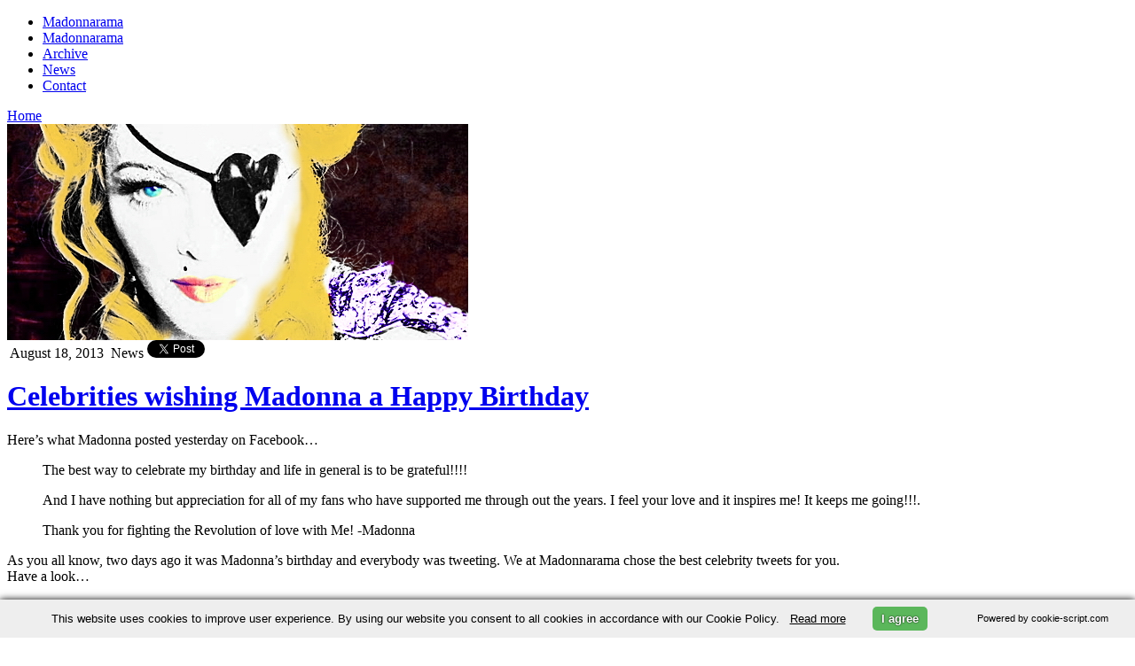

--- FILE ---
content_type: text/html; charset=UTF-8
request_url: http://www.madonnarama.com/posts-en/2013/08/18/celebrities-wishing-madonna-a-happy-birthday/
body_size: 8933
content:
<!DOCTYPE html PUBLIC "-//W3C//DTD XHTML 1.0 Transitional//EN" "https://www.w3.org/TR/xhtml1/DTD/xhtml1-transitional.dtd">
<html xmlns="https://www.w3.org/1999/xhtml" xmlns:fb="https://www.facebook.com/2008/fbml" lang="en-US">

<head profile="https://gmpg.org/xfn/11">
	<link rel="shortcut icon" type="image/vnd.microsoft.icon" href="/favicon.ico?v=2"/>
	<meta http-equiv="Content-Type" content="text/html; charset=UTF-8"/>
	<meta name="viewport" content="width=device-width"/>
	
	<title>Celebrities wishing Madonna a Happy Birthday | Madonnarama</title>
		
			<meta property="og:image" content="https://www.madonnarama.com/artworks/posts/en-22983.jpg"/>
		
			<meta property="og:title" content="Celebrities wishing Madonna a Happy Birthday &#124;  Madonnarama"/>
	
	<script type="text/javascript" src="https://www.madonnarama.com/assets/js/jquery.combined.js"></script>
	<!--[if IE]>
	<script src="https://html5shiv.googlecode.com/svn/trunk/html5.js"></script>
	<![endif]-->
	
	<link rel="stylesheet" href="https://www.madonnarama.com/assets/style/tour-rh.css?v=20150909" type="text/css" media="screen"/>
	<link rel="stylesheet" href="http://www.madonnarama.com/posts-en/wp-content/themes/default/style.css?v=20190914" type="text/css" media="screen"/>
	<link rel="stylesheet" href="https://use.fontawesome.com/releases/v5.6.3/css/all.css" integrity="sha384-UHRtZLI+pbxtHCWp1t77Bi1L4ZtiqrqD80Kn4Z8NTSRyMA2Fd33n5dQ8lWUE00s/" crossorigin="anonymous">
	<link href="https://fonts.googleapis.com/css?family=Raleway:800" rel="stylesheet" type="text/css">
	<script type="text/javascript" src="https://www.madonnarama.com/assets/js/tabs.js"></script>

	
	<link rel="alternate" type="application/rss+xml" title="Madonnarama RSS Feed" href="http://www.madonnarama.com/posts-en/feed/"/>
	<link rel="alternate" type="application/atom+xml" title="Madonnarama Atom Feed" href="http://www.madonnarama.com/posts-en/feed/atom/"/>	
	<link rel="pingback" href="http://www.madonnarama.com/posts-en/xmlrpc.php"/>
	<style type="text/css">@font-face{font-family:'socialfans';src:url(http://www.madonnarama.com/posts-en/wp-content/plugins/socialfans-counter/assets/font/socialfans.eot?v=5.0.2);src:url(http://www.madonnarama.com/posts-en/wp-content/plugins/socialfans-counter/assets/font/socialfans.eot?v=5.0.2#iefix) format('embedded-opentype') , url(http://www.madonnarama.com/posts-en/wp-content/plugins/socialfans-counter/assets/font/socialfans.woff?v=5.0.2) format('woff') , url(http://www.madonnarama.com/posts-en/wp-content/plugins/socialfans-counter/assets/font/socialfans.ttf?v=5.0.2) format('truetype') , url(http://www.madonnarama.com/posts-en/wp-content/plugins/socialfans-counter/assets/font/socialfans.svg?v=5.0.2) format('svg');font-weight:normal;font-style:normal}</style>
<style type="text/css">@font-face{font-family:'fontawesome';src:url(http://www.madonnarama.com/posts-en/wp-content/plugins/socialfans-counter/assets/font/fontawesome.eot?v=5.0.2);src:url(http://www.madonnarama.com/posts-en/wp-content/plugins/socialfans-counter/assets/font/fontawesome.eot?v=5.0.2#iefix) format('embedded-opentype') , url(http://www.madonnarama.com/posts-en/wp-content/plugins/socialfans-counter/assets/font/fontawesome.woff?v=5.0.2) format('woff') , url(http://www.madonnarama.com/posts-en/wp-content/plugins/socialfans-counter/assets/font/fontawesome.woff2?v=5.0.2) format('woff2') , url(http://www.madonnarama.com/posts-en/wp-content/plugins/socialfans-counter/assets/font/fontawesome.ttf?v=5.0.2) format('truetype') , url(http://www.madonnarama.com/posts-en/wp-content/plugins/socialfans-counter/assets/font/fontawesome.svg?v=5.0.2) format('svg');font-weight:normal;font-style:normal}</style>


<meta name="description" content="Here&#039;s what Madonna posted yesterday on Facebook... The best way to celebrate my birthday and life in general is to be grateful!!!! And I have nothing but"/>

<link rel="canonical" href="http://www.madonnarama.com/posts-en/2013/08/18/celebrities-wishing-madonna-a-happy-birthday/"/>

<link rel='dns-prefetch' href='//s.w.org'/>
		<script type="text/javascript">window._wpemojiSettings={"baseUrl":"https:\/\/s.w.org\/images\/core\/emoji\/11\/72x72\/","ext":".png","svgUrl":"https:\/\/s.w.org\/images\/core\/emoji\/11\/svg\/","svgExt":".svg","source":{"concatemoji":"http:\/\/www.madonnarama.com\/posts-en\/wp-includes\/js\/wp-emoji-release.min.js?ver=5.0.6"}};!function(a,b,c){function d(a,b){var c=String.fromCharCode;l.clearRect(0,0,k.width,k.height),l.fillText(c.apply(this,a),0,0);var d=k.toDataURL();l.clearRect(0,0,k.width,k.height),l.fillText(c.apply(this,b),0,0);var e=k.toDataURL();return d===e}function e(a){var b;if(!l||!l.fillText)return!1;switch(l.textBaseline="top",l.font="600 32px Arial",a){case"flag":return!(b=d([55356,56826,55356,56819],[55356,56826,8203,55356,56819]))&&(b=d([55356,57332,56128,56423,56128,56418,56128,56421,56128,56430,56128,56423,56128,56447],[55356,57332,8203,56128,56423,8203,56128,56418,8203,56128,56421,8203,56128,56430,8203,56128,56423,8203,56128,56447]),!b);case"emoji":return b=d([55358,56760,9792,65039],[55358,56760,8203,9792,65039]),!b}return!1}function f(a){var c=b.createElement("script");c.src=a,c.defer=c.type="text/javascript",b.getElementsByTagName("head")[0].appendChild(c)}var g,h,i,j,k=b.createElement("canvas"),l=k.getContext&&k.getContext("2d");for(j=Array("flag","emoji"),c.supports={everything:!0,everythingExceptFlag:!0},i=0;i<j.length;i++)c.supports[j[i]]=e(j[i]),c.supports.everything=c.supports.everything&&c.supports[j[i]],"flag"!==j[i]&&(c.supports.everythingExceptFlag=c.supports.everythingExceptFlag&&c.supports[j[i]]);c.supports.everythingExceptFlag=c.supports.everythingExceptFlag&&!c.supports.flag,c.DOMReady=!1,c.readyCallback=function(){c.DOMReady=!0},c.supports.everything||(h=function(){c.readyCallback()},b.addEventListener?(b.addEventListener("DOMContentLoaded",h,!1),a.addEventListener("load",h,!1)):(a.attachEvent("onload",h),b.attachEvent("onreadystatechange",function(){"complete"===b.readyState&&c.readyCallback()})),g=c.source||{},g.concatemoji?f(g.concatemoji):g.wpemoji&&g.twemoji&&(f(g.twemoji),f(g.wpemoji)))}(window,document,window._wpemojiSettings);</script>
		<style type="text/css">img.wp-smiley,img.emoji{display:inline!important;border:none!important;box-shadow:none!important;height:1em!important;width:1em!important;margin:0 .07em!important;vertical-align:-.1em!important;background:none!important;padding:0!important}</style>
<style id='fppg-css' media='all' type="text/css">.error{border:1px solid #eee;background:#f9f9f9;padding:10px;margin-bottom:15px}.fbClear{zoom:1}.fbClear:after{clear:both;content:".";display:block;font-size:0;height:0;line-height:0;visibility:hidden}.fbthumb{display:block;background-repeat:no-repeat}.fbMedThumb{display:inline-block}.fbboxbody{margin:0 auto;padding:12px 10px 8px 10px;text-align:center}.fbboxinfo{margin:0 0 0 10px;padding:10px;float:right;width:250px;border:1px solid #d8dfea;background:#edeff4;tex-align:right;font-size:11px}.fbbox{margin:0 0 25px 0;padding:0;font-weight:bold;font-size:12px;text-shadow:0 1px 0 #fff;line-height:18px;border:none}.fbbox a,.fbbox a{color:#3b5998;text-decoration:none}.fbbox a:hover,.fbbox a:hover{color:#3b5998;text-decoration:underline}.fbboxhead{margin:0;font-size:17px;border-bottom:none;background:transparent;height:20px}.fbboxhead span{margin:0;padding:0;font-size:12px}</style>
<link rel='stylesheet' id='walleriboxlite-css' href='http://www.madonnarama.com/posts-en/wp-content/plugins/facebook-page-photo-gallery/fppg-walleriboxlite.css.php?ver=1.3.4' type='text/css' media='screen'/>
<link rel='stylesheet' id='wp-block-library-css' href='http://www.madonnarama.com/posts-en/wp-includes/css/dist/block-library/A.style.min.css,qver=5.0.6.pagespeed.cf.Eaym5TS109.css' type='text/css' media='all'/>
<link rel='stylesheet' id='cforms2-css' href='http://www.madonnarama.com/posts-en/wp-content/plugins/cforms2/styling/A.wide_form.css,qver=15.0.1.pagespeed.cf.n-m92UUu14.css' type='text/css' media='all'/>
<link rel='stylesheet' id='socialfans-widget-style-css' href='http://www.madonnarama.com/posts-en/wp-content/plugins/socialfans-counter/assets/css/A.socialfans-style.css,qver=5.0.2.pagespeed.cf.xWNvQjI4L3.css' type='text/css' media='all'/>
<link rel='stylesheet' id='fontawesome-widget-style-css' href='http://www.madonnarama.com/posts-en/wp-content/plugins/socialfans-counter/assets/css/A.font-awesome.min.css,qver=5.0.2.pagespeed.cf.pZGRJeiram.css' type='text/css' media='all'/>
<script type='text/javascript' src='http://www.madonnarama.com/posts-en/wp-includes/js/jquery/jquery.js,qver=1.12.4.pagespeed.jm.gp20iU5FlU.js'></script>
<script src="http://www.madonnarama.com/posts-en/wp-includes,_js,_jquery,_jquery-migrate.min.js,qver==1.4.1+wp-content,_plugins,_facebook-page-photo-gallery,_walleriboxlite,_jquery.easing-1.3.pack.js,qver==1.3+wp-content,_plugins,_facebook-page-photo-gallery,_walleriboxlite,_jquery.mousewheel-3.0.4.pack.js,qver==3.0.4+wp-content,_plugins,_facebook-page-photo-gallery,_walleriboxlite,_jquery.walleriboxlite-1.3.4.pack.js,qver==1.3.4.pagespeed.jc.RdLTx4mNWf.js" type="text/javascript"></script><script type="text/javascript">eval(mod_pagespeed_KXNLiKdwPt);</script>
<script type="text/javascript">eval(mod_pagespeed_Z6AOpPyIar);</script>
<script type="text/javascript">eval(mod_pagespeed_6jCtQwieB1);</script>
<script type="text/javascript">eval(mod_pagespeed_H9WVkbhm3m);</script>
<script type='text/javascript'>//<![CDATA[
var cforms2_ajax={"url":"http:\/\/www.madonnarama.com\/posts-en\/wp-admin\/admin-ajax.php","nonces":{"submitcform":"bb17e743fc"}};
//]]></script>
<script type='text/javascript' src='http://www.madonnarama.com/posts-en/wp-content/plugins/cforms2/js/cforms.js,qver=15.0.1.pagespeed.jm.nYEWvIKi5O.js'></script>
<link rel='https://api.w.org/' href='http://www.madonnarama.com/posts-en/wp-json/'/>
<link rel="EditURI" type="application/rsd+xml" title="RSD" href="http://www.madonnarama.com/posts-en/xmlrpc.php?rsd"/>
<link rel="wlwmanifest" type="application/wlwmanifest+xml" href="http://www.madonnarama.com/posts-en/wp-includes/wlwmanifest.xml"/> 
<link rel='prev' title='Madonna birthday party in Nice [17 August 2013 &#8211; Pictures]' href='http://www.madonnarama.com/posts-en/2013/08/17/madonna-birthday-party-in-nice-17-august-2013-pictures/'/>
<link rel='next' title='Madonna at the Ciampino airport in Rome [19 August 2013 &#8211; Pictures]' href='http://www.madonnarama.com/posts-en/2013/08/19/madonna-at-the-ciampino-airport-in-rome-19-august-2013-pictures/'/>
<link rel='shortlink' href='http://www.madonnarama.com/posts-en/?p=22983'/>
<link rel="alternate" type="application/json+oembed" href="http://www.madonnarama.com/posts-en/wp-json/oembed/1.0/embed?url=http%3A%2F%2Fwww.madonnarama.com%2Fposts-en%2F2013%2F08%2F18%2Fcelebrities-wishing-madonna-a-happy-birthday%2F"/>
<link rel="alternate" type="text/xml+oembed" href="http://www.madonnarama.com/posts-en/wp-json/oembed/1.0/embed?url=http%3A%2F%2Fwww.madonnarama.com%2Fposts-en%2F2013%2F08%2F18%2Fcelebrities-wishing-madonna-a-happy-birthday%2F&#038;format=xml"/>

<script language="JavaScript" type="text/javascript">function expand(param){param.style.display=(param.style.display=="none")?"":"none";}</script>

<style type="text/css">.fbMedThumb{margin:3px;background:#fff;border:1px solid #ccc;padding:2px;vertical-align:bottom;box-shadow:1px 1px 5px #ccc;-moz-box-shadow:1px 1px 5px #ccc;-webkit-box-shadow:120}.fbthumb,.fbalbumpics .fbthumb{width:150px;height:120px}</style>



<script type="text/javascript">jQuery(document).ready(function($){$(".entry_content a,a.viewable").walleriboxlite({'type':'fbimage','titleShow':true,'cyclic':true,'titlePosition':"outside",'padding':5,'autoScale':true,'padding':5,'opacity':true,'speedIn':500,'speedOut':500,'changeSpeed':300,'overlayShow':true,'overlayColor':"#666666",'overlayOpacity':0.3,'enableEscapeButton':true,'showCloseButton':true,'hideOnOverlayClick':true,'hideOnContentClick':false,'width':560,'height':340,'centerOnScroll':true})})</script>

		<style type="text/css">.recentcomments a{display:inline!important;padding:0!important;margin:0!important}</style>
			<script type="text/javascript">var _gaq=_gaq||[];_gaq.push(['_setAccount','UA-19699244-1']);_gaq.push(['_trackPageview']);(function(){var ga=document.createElement('script');ga.type='text/javascript';ga.async=true;ga.src=('https:'==document.location.protocol?'https://ssl':'https://www')+'.google-analytics.com/ga.js';var s=document.getElementsByTagName('script')[0];s.parentNode.insertBefore(ga,s);})();</script>
</head>


<body id="posts">
	<div id="fb-root"></div>
	<script type="text/javascript">(function(d,s,id){var js,fjs=d.getElementsByTagName(s)[0];if(d.getElementById(id))return;js=d.createElement(s);js.id=id;js.src="//connect.facebook.net/en_US/sdk.js#xfbml=1&version=v2.0";fjs.parentNode.insertBefore(js,fjs);}(document,'script','facebook-jssdk'));</script>
	<div id="header">
		
		<div id="menu">
			<div id="menu_content">
				<ul>
					<li><a class="logo" href="https://www.madonnarama.com/eng">Madonnarama</a></li>
					<li><a class="logo_mobile" href="https://www.madonnarama.com/" target="_blank">Madonnarama</a></li>
					<li><a href="https://www.madonnarama.com/eng/#archive">Archive</a></li>
					<li><a href="https://www.madonnarama.com/eng/#news">News</a></li>
					<li><a href="https://www.madonnarama.com/eng/#contact" class="">Contact</a></li>
									</ul>
				<div id="homepage">
					<a href="https://www.madonnarama.com/">Home</a>
				</div>
			</div>
		</div>
		
	</div>
<div id="page-wrapper">
			<div id="content">
												<img class="imgposts" src="https://www.madonnarama.com/artworks/posts/en-22983.jpg" alt="Celebrities wishing Madonna a Happy Birthday"/>
								
				<div class="clear"></div>
				<div class="post-22983 post type-post status-publish format-standard hentry category-news" id="post-22983">
					<div class="meta_info">
						<span class="standard">
							<i class="fa fa-clock-o"></i>
							August 18, 2013						</span>
						<span class="standard">
							<i class="fa fa-file-o"></i>
							News						</span>
						<span class="tw">
							<a href="https://twitter.com/share" class="twitter-share-button" data-url="http://www.madonnarama.com/posts-en/2013/08/18/celebrities-wishing-madonna-a-happy-birthday/" data-text="Celebrities wishing Madonna a Happy Birthday" data-lang="en" data-count="none" data-via="madonnarama">Tweet</a>
							<script type="text/javascript">!function(d,s,id){var js,fjs=d.getElementsByTagName(s)[0],p=/^http:/.test(d.location)?'http':'https';if(!d.getElementById(id)){js=d.createElement(s);js.id=id;js.src=p+'://platform.twitter.com/widgets.js';fjs.parentNode.insertBefore(js,fjs);}}(document,'script','twitter-wjs');</script>
						</span>
													<span class="fb">
																									<div class="fb-like" data-href="https://www.madonnarama.com/posts-en/2013/08/18/celebrities-wishing-madonna-a-happy-birthday/" data-layout="button_count" data-action="like" data-show-faces="false" data-share="false"></div>
															</span>
											</div>
					<div id="post-title">
						<h1><a href="http://www.madonnarama.com/posts-en/2013/08/18/celebrities-wishing-madonna-a-happy-birthday/" rel="bookmark" title="Permanent Link to Celebrities wishing Madonna a Happy Birthday">Celebrities wishing Madonna a Happy Birthday</a></h1>
					</div>
					<p>Here&#8217;s what Madonna posted yesterday on Facebook&#8230;</p>
<blockquote><p>The best way to celebrate my birthday and life in general is to be grateful!!!!</p>
<p>And I have nothing but appreciation for all of my fans who have supported me through out the years. I feel your love and it inspires me! It keeps me going!!!.</p>
<p>Thank you for fighting the Revolution of love with Me! -Madonna</p></blockquote>
<p>As you all know, two days ago it was Madonna&#8217;s birthday and everybody was tweeting. We at Madonnarama chose the best celebrity tweets for you.<br/>
Have a look&#8230;</p>
<p>Britney Spears</p>
<blockquote><p>Happy Birthday M!!! Hope you&#8217;re a happy girl. Singing you your birthday song 🙂 Xo </p>
<p align="center"><iframe src="//instagram.com/p/dFsOJlm8Pg/embed/" width="350" height="350" frameborder="0" scrolling="no" allowtransparency="true"></iframe></p>
</blockquote>
<p>Nicki Minaj</p>
<blockquote><p>Re-post @britneyspears. Had the pleasure of working with both of these wonderful women. Happy Bday…</p>
<p align="center"><iframe src="//instagram.com/p/dF-PGIr8dO/embed/" width="350" height="350" frameborder="0" scrolling="no" allowtransparency="true"></iframe></p>
<p>The barbz keep sending me this blurry ass pic of Queen Madonna kissing me. I was caught so off guard. FUCK!!!! Those kind of opportunities come once in a lifetime!!! Why wasn&#8217;t I ready? Lmfao.</p>
<p align="center"><iframe src="//instagram.com/p/dGBOubL8Ss/embed/" width="350" height="350" frameborder="0" scrolling="no" allowtransparency="true"></iframe></p>
</blockquote>
<p>Stefano Gabbana</p>
<blockquote><p>Happy B-day!!! </p>
<p align="center"><iframe src="//instagram.com/p/dEBcNEFWit/embed/" width="350" height="350" frameborder="0" scrolling="no" allowtransparency="true"></iframe></p>
</blockquote>
<p>Rita Ora </p>
<blockquote><p>Happy Birthday to the original the icon that is madonna </p>
<p align="center"><iframe src="//instagram.com/p/dE_GHpRs9l/embed/" width="350" height="350" frameborder="0" scrolling="no" allowtransparency="true"></iframe></p>
</blockquote>
<p>Katy Perry</p>
<blockquote><p>HAPPY DAY OF BIRTH MADGE! Us popstars bow down to you, you&#8217;ve taught us so much!!! </p></blockquote>
<p>Mila Kunis </p>
<blockquote><p>Madonna Celebrates Her 55th Birthday! All Hail The Queen!</p></blockquote>
<p>Ellen DeGeneres </p>
<blockquote><p>Happy birthday, Madonna, Queen of Pop! Love, the Archduchess of Talk Shows.</p></blockquote>
<p>Monte Pittman </p>
<blockquote><p>Happy Birthday, madonna !!! &#8211; wishing you another year of love, happiness, and success! I wish I could be there to celebrate with you and hope you are having a wonderful day. (I found this pic someone made online. Next look!?)</p>
<p align="center"><iframe src="//instagram.com/p/dFVJqxTMrA/embed/" width="350" height="350" frameborder="0" scrolling="no" allowtransparency="true"></iframe></p>
</blockquote>
<p>Nicki Richards </p>
<blockquote><p>Happy, Happy Birthday M&#8230;. Wishing so much love &#038; happiness!! madonna </p>
<p align="center"><iframe src="//instagram.com/p/dDcmBZSdW8/embed/" width="350" height="350" frameborder="0" scrolling="no" allowtransparency="true"></iframe></p>
</blockquote>
<p>Adam Lambert </p>
<blockquote><p>Happy birthday madonna ! All hail the O.G. QUEEN of POP. All stems back to you!!</p></blockquote>
<p>Arianne Phillips</p>
<blockquote><p>happy birthday madonna  </p>
<p align="center"><iframe src="//instagram.com/p/dDdrbTmlEO/embed/" width="350" height="350" frameborder="0" scrolling="no" allowtransparency="true"></iframe></p>
</blockquote>
<p>Gina Brooke</p>
<blockquote><p>Wishing an amazing artist a very Happy Birthday! Happy Happy birthday </p></blockquote>
<p>Material Girl</p>
<blockquote><p>Happy Birthday to the original Material Girl, Madonna!</p>
<p align="center"><iframe src="//instagram.com/p/dD1RdxgLPe/embed/" width="350" height="350" frameborder="0" scrolling="no" allowtransparency="true"></iframe></p>
</blockquote>
<p>EPIX</p>
<blockquote><p>&#8220;Light my candles, gotta make a wish.&#8221; &#8211; @Madonna Like this to wish the material girl a very happy birthday today! </p>
<p align="center"><iframe src="//instagram.com/p/dFP5aMnPLF/embed/" width="350" height="350" frameborder="0" scrolling="no" allowtransparency="true"></iframe></p>
</blockquote>
<p>Bryan Fuller</p>
<blockquote><p>HAPPY BIRTHDAY, MADGE! Madonna &#8211; Bad Girl (Video): http://youtu.be/JUII7DTACf4 </p></blockquote>
<p>Giovanni Bianco</p>
<blockquote><p>M55! Happy day Gostosa! Minha eterna Periguete ?you!</p>
<p align="center"><iframe src="//instagram.com/p/dEW5VQCfey/embed/" width="350" height="350" frameborder="0" scrolling="no" allowtransparency="true"></iframe></p>
<p>Sorry I can&#8217;t see u tonight my heart with you! Love u forever! Your Periguete @madonna</p>
<p align="center"><iframe src="//instagram.com/p/dHujlpCfe8/embed/" width="350" height="350" frameborder="0" scrolling="no" allowtransparency="true"></iframe></p>
</blockquote>
<p>Billy Eichner</p>
<blockquote><p>Happy. Birthday. Madonna. #voguemotherfuckers</p></blockquote>
<p>Ryan Seacrest</p>
<blockquote><p>Happy 55th Birthday, #Madonna!</p></blockquote>
<p>Cosmopolitan</p>
<blockquote><p>Happy birthday Madonna! Your 1987 Cosmo cover was and still is EVERYTHING: : http://cosm.ag/6017wBKc</p></blockquote>
<p>Andy Cohen</p>
<blockquote><p>Happy Birthday Madonna!!!</p></blockquote>
<p>HuffingtonPost asked 55 New Yorkers to describe Madonna in one word&#8230;</p>
<p align="center"><iframe width="420" height="315" src="//www.youtube.com/embed/Kh-z3FzNrQw" frameborder="0" allowfullscreen></iframe></p>
									</div>
														<p><br/>Madame X is available in Box Set, CD, Vinyl and Cassette!<br/>
				Get your copy <a href="https://www.madonnarama.com/posts-en/2019/04/18/madame-x-promo-goodies-pre-order-links-details-and-more/">HERE</a>!</p>
						
					</div>
	
<div id="sidebar">
			<div class="sidebar_item">
			
			<div class="sf-counter-container" style="">
      <h3>Follow us</h3>
    <div class="sf-widget-holder sf-brdrdus0 sf-m0  " style="" data-animate_numbers="1" data-duration="">
    

<div class="" data-hide_numbers="0" data-show_total="1">
  
                                                      <div class="sf-block sf-view sf-view-first sf-col-lg-4 sf-col-md-4 sf-col-sm-4 sf-col-xs-4" data-social="facebook">
                  <div class="sf-front sf-dark-bg">
                        <a class="sf-light-color" href="javascript:void(0);" target="_blank" rel="nofollow">

              <span class=""><i class="sf-network-icon -sf-icon-facebook "></i></span>
                              <div class="sf-spe sf-light-bg"></div>
                <span class="sf-social-count sf-light-color">213.5k</span>
                <div class="clearfix"></div>
                <small class="sf-light-color">Fans</small>
                          </a>
          </div>
          <div class="sf-back sf-mask">
            <a href="https://www.facebook.com/madonnarama" class="sf-join btn btn-xs sf-bg-facebook sf-dark-color" target="_blank" rel="nofollow">Like</a>
          </div>
            </div>

                                                      <div class="sf-block sf-view sf-view-first sf-col-lg-4 sf-col-md-4 sf-col-sm-4 sf-col-xs-4" data-social="twitter">
                  <div class="sf-front sf-dark-bg">
                        <a class="sf-light-color" href="javascript:void(0);" target="_blank" rel="nofollow">

              <span class=""><i class="sf-network-icon -sf-icon-twitter "></i></span>
                              <div class="sf-spe sf-light-bg"></div>
                <span class="sf-social-count sf-light-color">20.1k</span>
                <div class="clearfix"></div>
                <small class="sf-light-color">Followers</small>
                          </a>
          </div>
          <div class="sf-back sf-mask">
            <a href="https://www.twitter.com/madonnarama" class="sf-join btn btn-xs sf-bg-twitter sf-dark-color" target="_blank" rel="nofollow">Follow</a>
          </div>
            </div>

                                                      <div class="sf-block sf-view sf-view-first sf-col-lg-4 sf-col-md-4 sf-col-sm-4 sf-col-xs-4" data-social="instgram">
                  <div class="sf-front sf-dark-bg">
                        <a class="sf-light-color" href="javascript:void(0);" target="_blank" rel="nofollow">

              <span class=""><i class="sf-network-icon fa fa-instagram "></i></span>
                              <div class="sf-spe sf-light-bg"></div>
                <span class="sf-social-count sf-light-color">16.3k</span>
                <div class="clearfix"></div>
                <small class="sf-light-color">Followers</small>
                          </a>
          </div>
          <div class="sf-back sf-mask">
            <a href="https://instagram.com/madonnarama" class="sf-join btn btn-xs sf-bg-instgram sf-dark-color" target="_blank" rel="nofollow">Follow</a>
          </div>
            </div>

  
      <div class="sf-block sf-view sf-col-lg-12 sf-col-md-12 sf-col-sm-12 sf-col-xs-12" data-social="total">
      <div class="sf-front sf-dark-bg">
        <div class="sf-love sf-light-color">
          <span class=""><i class="sf-network-icon -sf-icon-heart    "></i></span>
          <div class="sf-spe "></div>
          <span class="sf-social-count sf-light-color">249.9k</span>
          <div class="clearfix"></div>
          <small class="sf-light-color">Fans Love us</small>
        </div>
      </div>
    </div>
    <div style="clear: both;"></div>
</div>  </div>

</div>
					</div>
		<div id="sidebar_ads">
					<script async src="//pagead2.googlesyndication.com/pagead/js/adsbygoogle.js" type="text/javascript"></script>
			
			<ins class="adsbygoogle" style="display:inline-block;width:300px;height:250px" data-ad-client="ca-pub-1707618951863325" data-ad-slot="2550242296"></ins>
			<script type="text/javascript">(adsbygoogle=window.adsbygoogle||[]).push({});</script>
						</div>
			<br/>
		<div id="hometab" class="">
			<ul id="serinfo-nav">
				<li class="li01 current">
					<a href="#serpane0">Latest</a>
				</li>
				<li class="li02">
					<a href="#serpane1">Popular</a>
				</li>
			</ul>
			<ul id="serinfo">
				<li id="serpane0">
												<div class="tab-post">
								<a title="The Madame X Tour: Setlist" href="http://www.madonnarama.com/posts-en/2019/09/18/the-madame-x-tour-setlist/">
																<img class="wp-post-image" width="120" alt="en-36559" src="https://www.madonnarama.com/artworks/posts/tn/en-36559-120x105.jpg">
								</a>
								<h4>
								<a title="The Madame X Tour: Setlist" href="http://www.madonnarama.com/posts-en/2019/09/18/the-madame-x-tour-setlist/">The Madame X Tour: Setlist</a>
								</h4>
								<span class="meta meta_alt">September 18, 2019</span>
							</div>
													<div class="tab-post">
								<a title="Madonna collaborates with Too Faced to release make-up sets" href="http://www.madonnarama.com/posts-en/2019/09/13/madonna-collaborates-with-too-faced-to-release-make-up-sets/">
																<img class="wp-post-image" width="120" alt="en-36552" src="https://www.madonnarama.com/artworks/posts/tn/en-36552-120x105.jpg">
								</a>
								<h4>
								<a title="Madonna collaborates with Too Faced to release make-up sets" href="http://www.madonnarama.com/posts-en/2019/09/13/madonna-collaborates-with-too-faced-to-release-make-up-sets/">Madonna collaborates with Too Faced to release make-up sets</a>
								</h4>
								<span class="meta meta_alt">September 13, 2019</span>
							</div>
													<div class="tab-post">
								<a title="New Madame X Shows Announced in Chicago and San Francisco" href="http://www.madonnarama.com/posts-en/2019/09/09/new-madame-x-shows-announced-in-chicago-and-san-francisco/">
																<img class="wp-post-image" width="120" alt="en-36550" src="https://www.madonnarama.com/artworks/posts/tn/en-36550-120x105.jpg">
								</a>
								<h4>
								<a title="New Madame X Shows Announced in Chicago and San Francisco" href="http://www.madonnarama.com/posts-en/2019/09/09/new-madame-x-shows-announced-in-chicago-and-san-francisco/">New Madame X Shows Announced in Chicago and San Francisco</a>
								</h4>
								<span class="meta meta_alt">September 9, 2019</span>
							</div>
															</li>
				<li id="serpane1" style="display: none;">
												<div class="tab-post">
								<a title="Madonna on Social Media &#8211; All the pictures and videos!" href="http://www.madonnarama.com/posts-en/2013/02/25/madonna-on-instagram-all-the-pictures/">
																<img class="wp-post-image" width="120" alt="en-20040" src="https://www.madonnarama.com/artworks/posts/tn/en-20040v03-120x105.jpg">
								</a>
								<h4>
								<a title="Madonna on Social Media &#8211; All the pictures and videos!" href="http://www.madonnarama.com/posts-en/2013/02/25/madonna-on-instagram-all-the-pictures/">Madonna on Social Media &#8211; All the pictures and videos!</a>
								</h4>
								<span class="meta meta_alt">May 7, 2018</span>
							</div>
													<div class="tab-post">
								<a title="Madonna &#8211; The Rebel Heart Tour &#8211; Mega Post" href="http://www.madonnarama.com/posts-en/2015/02/28/madonna-to-perform-in-paris-on-december-9th/">
																<img class="wp-post-image" width="120" alt="en-29477" src="https://www.madonnarama.com/artworks/posts/tn/en-29477v2-120x105.jpg">
								</a>
								<h4>
								<a title="Madonna &#8211; The Rebel Heart Tour &#8211; Mega Post" href="http://www.madonnarama.com/posts-en/2015/02/28/madonna-to-perform-in-paris-on-december-9th/">Madonna &#8211; The Rebel Heart Tour &#8211; Mega Post</a>
								</h4>
								<span class="meta meta_alt">March 16, 2016</span>
							</div>
													<div class="tab-post">
								<a title="The Rebel Heart Tour: All the videos, pictures &#038; reviews!" href="http://www.madonnarama.com/posts-en/2015/09/10/madonnas-rebel-heart-tour/">
																<img class="wp-post-image" width="120" alt="en-31380" src="https://www.madonnarama.com/artworks/posts/tn/en-31380-120x105.jpg">
								</a>
								<h4>
								<a title="The Rebel Heart Tour: All the videos, pictures &#038; reviews!" href="http://www.madonnarama.com/posts-en/2015/09/10/madonnas-rebel-heart-tour/">The Rebel Heart Tour: All the videos, pictures &#038; reviews!</a>
								</h4>
								<span class="meta meta_alt">March 20, 2016</span>
							</div>
															</li>
			</ul>
		</div>
	</div>

	
	


</div>
<hr/>
<footer class="footer_base">
	<div class="footer_container">
		<div class="left">Follow Madonnarama</div>
		<div class="social_icons">
			<a class="facebook" href="https://www.facebook.com/madonnarama" target="_blank"><span>Facebook</span></a>
			<a class="twitter" href="https://www.twitter.com/madonnarama" target="_blank"><span>Twitter</span></a>
			<a class="instagram" href="https://www.instagram.com/madonnarama" target="_blank"><span>Instagram</span></a>
			<a class="googleplus" href="https://plus.google.com/+Madonnarama" target="_blank"><span>Google+</span></a>
		</div>
		<div class="right">Advertise with us!</div>
	</div>
</footer>	

<script type='text/javascript'>//<![CDATA[
var SfcounterObject={"ajaxurl":"http:\/\/www.madonnarama.com\/posts-en\/wp-admin\/admin-ajax.php"};
//]]></script>
<script type='text/javascript' src='http://www.madonnarama.com/posts-en/wp-content/plugins/socialfans-counter/assets/js/socialfans-script.js,qver=5.0.2.pagespeed.jm.ml-pEeQWo7.js'></script>
<script type='text/javascript'>//<![CDATA[
var viewsCacheL10n={"admin_ajax_url":"http:\/\/www.madonnarama.com\/posts-en\/wp-admin\/admin-ajax.php","post_id":"22983"};
//]]></script>
<script src="http://www.madonnarama.com/posts-en/wp-content,_plugins,_wp-postviews,_postviews-cache.js,qver==1.68+wp-includes,_js,_wp-embed.min.js,qver==5.0.6.pagespeed.jc.TYMZRfYGFw.js" type="text/javascript"></script><script type="text/javascript">eval(mod_pagespeed__xXmArkeM9);</script>
<script type="text/javascript">eval(mod_pagespeed_0hh62bcBxB);</script>
		
<script type="text/javascript">window.fbAsyncInit=function(){FB.init({appId:'197942850232606',status:true,cookie:true,xfbml:true});};(function(){var e=document.createElement('script');e.type='text/javascript';e.src=document.location.protocol+'//connect.facebook.net/en_US/all.js';e.async=true;document.getElementById('fb-root').appendChild(e);}());</script>

<script type="text/javascript" src="https://apis.google.com/js/plusone.js"></script>
 <script type="text/javascript" charset="UTF-8" src="https://cookie-script.com/s/62db4ac2652f82be57ab382db2dc4736.js"></script> 
<script defer src="https://static.cloudflareinsights.com/beacon.min.js/vcd15cbe7772f49c399c6a5babf22c1241717689176015" integrity="sha512-ZpsOmlRQV6y907TI0dKBHq9Md29nnaEIPlkf84rnaERnq6zvWvPUqr2ft8M1aS28oN72PdrCzSjY4U6VaAw1EQ==" data-cf-beacon='{"version":"2024.11.0","token":"9366567deb6941c3b1a5270764a91665","r":1,"server_timing":{"name":{"cfCacheStatus":true,"cfEdge":true,"cfExtPri":true,"cfL4":true,"cfOrigin":true,"cfSpeedBrain":true},"location_startswith":null}}' crossorigin="anonymous"></script>
</body>
</html>


--- FILE ---
content_type: text/html; charset=utf-8
request_url: https://www.google.com/recaptcha/api2/aframe
body_size: 267
content:
<!DOCTYPE HTML><html><head><meta http-equiv="content-type" content="text/html; charset=UTF-8"></head><body><script nonce="9P8V2_YEyKGPaeXySvDcug">/** Anti-fraud and anti-abuse applications only. See google.com/recaptcha */ try{var clients={'sodar':'https://pagead2.googlesyndication.com/pagead/sodar?'};window.addEventListener("message",function(a){try{if(a.source===window.parent){var b=JSON.parse(a.data);var c=clients[b['id']];if(c){var d=document.createElement('img');d.src=c+b['params']+'&rc='+(localStorage.getItem("rc::a")?sessionStorage.getItem("rc::b"):"");window.document.body.appendChild(d);sessionStorage.setItem("rc::e",parseInt(sessionStorage.getItem("rc::e")||0)+1);localStorage.setItem("rc::h",'1769910440174');}}}catch(b){}});window.parent.postMessage("_grecaptcha_ready", "*");}catch(b){}</script></body></html>